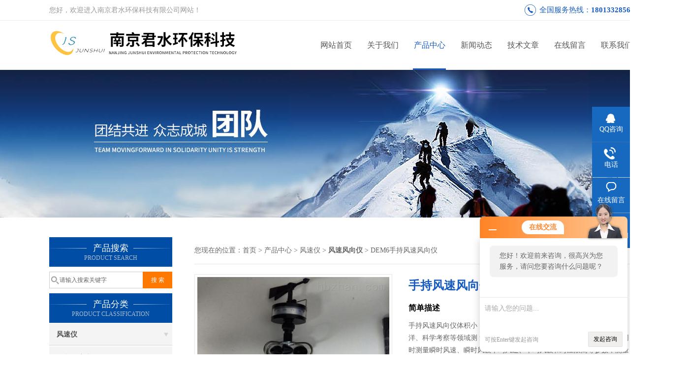

--- FILE ---
content_type: text/html; charset=utf-8
request_url: http://www.jsjunshui.com/Products-7901582.html
body_size: 8326
content:
<!DOCTYPE html PUBLIC "-//W3C//DTD XHTML 1.0 Transitional//EN" "http://www.w3.org/TR/xhtml1/DTD/xhtml1-transitional.dtd">
<html xmlns="http://www.w3.org/1999/xhtml">
<head>
<meta http-equiv="Content-Type" content="text/html; charset=utf-8" />
<meta http-equiv="X-UA-Compatible" content="IE=9; IE=8; IE=7; IE=EDGE" />
<TITLE>手持风速风向仪-百科-南京君水环保科技有限公司</TITLE>
<META NAME="Keywords" CONTENT="手持风速风向仪">
<META NAME="Description" CONTENT="南京君水环保科技有限公司所提供的DEM6手持风速风向仪质量可靠、规格齐全,南京君水环保科技有限公司不仅具有专业的技术水平,更有良好的售后服务和优质的解决方案,欢迎您来电咨询此产品具体参数及价格等详细信息！">
<link href="/skins/69584/css/css.css" rel="stylesheet" type="text/css">
<script type="text/javascript" src="/skins/69584/js/jquery.pack.js"></script>
<script type="text/javascript" src="/skins/69584/js/jquery.SuperSlide.js"></script>
<script>
$(document).ready(function(e) {
   $(".headerxy ul li").eq(num-1).addClass("on")
});
</script>
<script>var num=3</script>
<script type="application/ld+json">
{
"@context": "https://ziyuan.baidu.com/contexts/cambrian.jsonld",
"@id": "http://www.jsjunshui.com/Products-7901582.html",
"title": "手持风速风向仪DEM6",
"pubDate": "2014-05-12T22:09:09",
"upDate": "2024-10-14T17:23:06"
    }</script>
<script type="text/javascript" src="/ajax/common.ashx"></script>
<script src="/ajax/NewPersonalStyle.Classes.SendMSG,NewPersonalStyle.ashx" type="text/javascript"></script>
<script type="text/javascript">
var viewNames = "";
var cookieArr = document.cookie.match(new RegExp("ViewNames" + "=[_0-9]*", "gi"));
if (cookieArr != null && cookieArr.length > 0) {
   var cookieVal = cookieArr[0].split("=");
    if (cookieVal[0] == "ViewNames") {
        viewNames = unescape(cookieVal[1]);
    }
}
if (viewNames == "") {
    var exp = new Date();
    exp.setTime(exp.getTime() + 7 * 24 * 60 * 60 * 1000);
    viewNames = new Date().valueOf() + "_" + Math.round(Math.random() * 1000 + 1000);
    document.cookie = "ViewNames" + "=" + escape(viewNames) + "; expires" + "=" + exp.toGMTString();
}
SendMSG.ToSaveViewLog("7901582", "ProductsInfo",viewNames, function() {});
</script>
<script language="javaScript" src="/js/JSChat.js"></script><script language="javaScript">function ChatBoxClickGXH() { DoChatBoxClickGXH('http://chat.hbzhan.com',73031) }</script><script>!window.jQuery && document.write('<script src="https://public.mtnets.com/Plugins/jQuery/2.2.4/jquery-2.2.4.min.js">'+'</scr'+'ipt>');</script><script type="text/javascript" src="http://chat.hbzhan.com/chat/KFCenterBox/69584"></script><script type="text/javascript" src="http://chat.hbzhan.com/chat/KFLeftBox/69584"></script><script>
(function(){
var bp = document.createElement('script');
var curProtocol = window.location.protocol.split(':')[0];
if (curProtocol === 'https') {
bp.src = 'https://zz.bdstatic.com/linksubmit/push.js';
}
else {
bp.src = 'http://push.zhanzhang.baidu.com/push.js';
}
var s = document.getElementsByTagName("script")[0];
s.parentNode.insertBefore(bp, s);
})();
</script>
</head>

<body>
 <!--top-->
<div class="top">
  <div class="top01">
    <div class="top02">您好，欢迎进入南京君水环保科技有限公司网站！</div>
    <div class="phone">全国服务热线：<a href="tel:18013328569" rel="nofollow">18013328569</a></div>
  </div>
</div>
<!--top end-->
<header>
  <div class="headerx">
    <div class="headerxz"><a href="/"><img src="/skins/69584/images/logo.jpg" alt="南京君水环保科技有限公司"></a></div>
    <div class="headerxy">
      <ul>
        <li><a href="/">网站首页</a></li>
        <li><a href="/aboutus.html" rel="nofollow">关于我们</a></li>
        <li><a href="/products.html">产品中心</a></li>
        <li><a href="/news.html">新闻动态</a></li>
        <li><a href="/article.html">技术文章</a></li>
        <!--<li><a href="/honor.html" rel="nofollow">公司资质</a></li>-->
        <li><a href="/order.html" rel="nofollow">在线留言</a></li>
        <li><a href="/contact.html" rel="nofollow">联系我们</a></li>
      </ul>
    </div>
  </div>
</header>
<script src="http://www.hbzhan.com/mystat.aspx?u=shengrongyiqi"></script>
 <div class="nybanner"><img src="/skins/69584/images/nybanner.jpg"/></div>
 <div class="nymiddle">
   <div>
     <div class="midztz">
  <div class="midztzprofl"><dt>产品搜索</dt><dd>PRODUCT SEARCH</dd></div>
  <div class="sousuo">
    <form name="form1" method="post" action="/products.html" onsubmit="return checkform(form1)">
      <input name="" type="submit" class="ss_an"  value="搜 索"/>
      <input type="text" name="keyword"   class="ss_input" onfocus="if (value =='请输入搜索关键字'){value =''}" onblur="if (value =='')" value="请输入搜索关键字" />
    </form>
  </div>
  <div class="midztzprofl"><dt>产品分类</dt><dd>PRODUCT CLASSIFICATION</dd></div>
  <div class="midztzmulu">
    <ul>
      
      <li>
        <a href="/ParentList-269624.html" onmouseover="showsubmenu('风速仪')">风速仪</a>
        <div id="submenu_风速仪" style="display:none">
          <ul class="two_profl">
            
            <li><a href="/SonList-584993.html">风向风速仪</a></li>
            
            <li><a href="/SonList-1100243.html">气象站</a></li>
            
            <li><a href="/SonList-584991.html">手持风速仪</a></li>
            
            <li><a href="/SonList-269626.html">风速报警仪</a></li>
            
            <li><a href="/SonList-269625.html">风速风向仪</a></li>
            
          </ul>
        </div>
      </li>
      
    </ul>
     <a href="/products.html" class="pro_more" >查看更多 >></a>
  </div>
  <div class="midztzprofl"><dt>相关文章</dt><dd>RELEVANT ARTICLES</dd></div>
  <div class="midztzmulu xgwz">
    <ul>
      
      <li><a href="/Article-1165582.html">想知道该如何使用风速风向仪就看看本篇吧</a></li>
      
      <li><a href="/Article-807762.html">看完这些你就知道风速风向仪的结构组成了</a></li>
      
      <li><a href="/Article-796408.html">想知道什么是风速风向仪么？看完就知道了</a></li>
      
      <li><a href="/Article-731651.html">手持式气象站可降低农业因气象灾害而造成的农业经济损失</a></li>
      
      <li><a href="/Article-707961.html">想知道风速风向仪的一些功能的原理看看这些就行了</a></li>
      
      <li><a href="/Article-705799.html">或许看完这些你就知道风速风向仪的结构组成了</a></li>
      
      <li><a href="/Article-299268.html">DEM6风速风向仪的使用</a></li>
      
      <li><a href="/Article-1325134.html">手持风速风向仪延长使用寿命的建议</a></li>
      
      <li><a href="/Article-1288115.html">风速风向仪的数据采集与处理技术</a></li>
      
      <li><a href="/Article-1203880.html">了解一下手持风速风向仪的使用方法吧</a></li>
      
    </ul>
  </div>
</div>
     <div class="nymiddlezty">
       <div class="mianbao">
        您现在的位置：<a href="/">首页</a> > <a href="/products.html">产品中心</a> > <a href="/ParentList-269624.html">风速仪</a> > <a href="/SonList-269625.html"><strong>风速风向仪</strong></a> > DEM6手持风速风向仪
            
              
       </div>
       <div class="about_con"> 
         <div id="rlt"><div class="jqzoom"><a href="http://img73.hbzhan.com/gxhpic_7a3f66d593/1502f52b25101e8c7872a046da6095741a0a813d9276a876930055a866ff31d34ed8e36ed5bd6541.jpg" target="_blank" class="proimg"><img id=bigImg  src="http://img73.hbzhan.com/gxhpic_7a3f66d593/1502f52b25101e8c7872a046da6095741a0a813d9276a876930055a866ff31d34ed8e36ed5bd6541.jpg" jqimg="http://img73.hbzhan.com/gxhpic_7a3f66d593/1502f52b25101e8c7872a046da6095741a0a813d9276a876930055a866ff31d34ed8e36ed5bd6541.jpg"></a></div></div>
         <div class="rltproy">
           <h1 class="proname">手持风速风向仪</h1>
           <ul>
		     <li class="proname2">简单描述</li>
             <li class="desc">手持风速风向仪体积小，重量轻，功能全，可广泛用于农林、环 保、海洋、科学考察等领域测 量大气的风参数。DEM6便携式风速风向仪可以同时测量瞬时风速、瞬时风级平均风速、平均风级和对应浪高等参数，测量时无需人工对北，简化测量操作。</li>
             <li>更新时间：&nbsp;&nbsp;2024-10-14</li>
             <li>产品型号：&nbsp;&nbsp;<span>DEM6</span></li>
             <div class="pro_btn">
             <a href="#nr_textbox" class="zxxj">在线询价</a>
             <a href="/contact.html" class="lxwm">联系我们</a>
          </div>
           </ul>
         </div> 
         <div class="proneirong">
          <div class="proneirongp"><span>详细介绍</span></div>
          <link type="text/css" rel="stylesheet" href="/css/property.css">
<script>
	window.onload=function(){  
		changeTableHeight();  
	}  
	window.onresize=function(){ 
		changeTableHeight();  
	}  
	function changeTableHeight(){ 
		$(".proshowParameter table th").each(function (i,o){
	    var $this=$(o), 
	    height=$this.next().height();
	    $(this).css("height",height);
			var obj = $(o);
			var val = obj.text();
			if(val == '' || val == null || val == undefined){
				$(this).addClass('none');
			}else{
				$(this).removeClass('none');
			}
		});
		$(".proshowParameter table td").each(function (i,o){
			var obj = $(o);
			var val = obj.text();
			if(val == '' || val == null || val == undefined){
				$(this).addClass('none');
			}else{
				$(this).removeClass('none');
			}
		});
	}
</script>
                <section class="proshowParameter">
                	
                    <table style=" margin-bottom:20px;">
                        <tbody>
                            
                        </tbody>
                    </table>
                </section><div>　　<strong>手持风速风向仪</strong>是一种便携式的仪器，用于测量风的速度和方向。它可以提供实时的风速和风向数据，帮助人们在户外活动、风力发电、航空等领域中做出科学决策。<br />&nbsp;</div><div>　　手持风速风向仪通过内置的传感器测量周围空气的压力差和风向来确定风速和风向。它通常包括一个风轮和一个指示器。当风吹动风轮时，风轮的转速与风速成正比。指示器会显示当前的风速和风向。<br />&nbsp;</div><div>　　手持风速风向仪具有便携性强、操作简单、响应迅速等特点。它可以轻松地放入口袋或背包中，方便携带和使用。在户外活动中，我们可以随时测量风速和风向，以便决定是否进行某项活动，例如钓鱼、滑翔伞和登山等。<br />&nbsp;</div><div>　　手持风速风向仪在风力发电领域也发挥着重要作用。通过测量风速和风向，可以确定最佳的风力发电位置，提高发电效率。在航空领域，手持风速风向仪可以帮助飞行员了解风的情况，确保飞行安全。<br />&nbsp;</div><div>　　<strong>DEM6手持风速风向仪</strong>用途：<br />&nbsp;</div><div>　　风速测量部分采用了微机技术，可以同时测量瞬时风速、瞬时风级平均风速、平均风级和对应浪高等参 数。带有数据锁存功能，便于读数。风向部分采用了自动指北装置，测量时无需人工对北，简化测量操作。体积小，重量轻，功能全，可广泛用于农林、环 保、海洋、科学考察等领域测 量大气的风参数。<br />&nbsp;</div><div>　　<strong>DEM6手持风速风向仪</strong>工作原理简介：<br />&nbsp;</div><div>　　1、风向部分：由风向标、风向度盘(磁罗盘/指北针)等组成，风向示值由风向指针在风向度盘上的位置来确定。<br />&nbsp;</div><div>　　2、风速部分：采用传统的三环旋转架结构，仪器内的单片机对风速传感器的输出频率进行采样、计算，zui后仪器输出瞬时风速、一分钟平均风速、瞬时风级、一分钟平均风级、平均风速及对应的浪高。测得的参数在数字显示器上用数字直接显示出来。<br />&nbsp;</div><p align="center"><img src="https://img63.hbzhan.com/gxhpic_7a3f66d593/1c5e63a41dd9acb693010560f709a4e9b4d48d3ebf8158b7c0dad1be0d11d86909d3dcbadfb3027e.jpg" width="500" height="500" align="middle" alt="" /></p><p>&nbsp;</p><div>　　技术性能指标：<br />&nbsp;</div><div>　　1、风速指标<br />&nbsp;</div><div>　　(1)风速测量范围：0～30米/秒<br />&nbsp;</div><div>　　(2)风速传感器启运风速：不大于0.8米/秒<br />&nbsp;</div><div>　　(3)风速测量精度：误差不大于&plusmn;(0.3&plusmn;0.03V)米/秒(V-实际风速)<br />&nbsp;</div><div>　　(4)可显示的风速参数：瞬时风速、平均风速、瞬时风级、平均风级、对应浪高<br />&nbsp;</div><div>　　(5)显示分辩率：0.1米/秒&nbsp; (风速)<br />&nbsp;</div><div>　　1级&nbsp;&nbsp; (风级)<br />&nbsp;</div><div>　　0.1米&nbsp; (浪高)<br />&nbsp;</div><div>　　(6)功能及单位直接用显示汉字<br />&nbsp;</div><div>　　显示数字高度：18mm<br />&nbsp;</div><div>　　2、风向指标<br />&nbsp;</div><div>　　(1)风向测量范围：0-360&deg;&nbsp;&nbsp; 16个方位<br />&nbsp;</div><div>　　(2)风向传感器启动风速：不大于1.0米/秒<br />&nbsp;</div><div>　　(3)风向测量精度：误差不大于&plusmn;1/2方位<br />&nbsp;</div><div>　　(4)风向定北：自动<br />&nbsp;</div><div>　　3、环境要求<br />&nbsp;</div><div>　　(1)工作环境温度：0-45℃<br />&nbsp;</div><div>　　(2)工作环境湿度：&le;90%RH(无凝结)<br />&nbsp;</div><div>　　4、供电电源<br />&nbsp;</div><div>　　(1)电源电压：4.5V&nbsp; 5#干电池3节<br />&nbsp;</div><div>　　(2)平均耗电流量：&le;5mA(电源为4.5V时)<br />&nbsp;</div><div>　　5、尺寸及重量<br />&nbsp;</div><div>　　(1)外形尺寸：400mm&times;100mm&times;100mm<br />&nbsp;</div><div>　　(2)重量：0.5kg</div>&nbsp;<br />
           <div id="nr_textbox"><link rel="stylesheet" type="text/css" href="/css/MessageBoard_style.css">
<script language="javascript" src="/skins/Scripts/order.js?v=20210318" type="text/javascript"></script>
<a name="order" id="order"></a>
<div class="ly_msg" id="ly_msg">
<form method="post" name="form2" id="form2">
	<h3>留言框  </h3>
	<ul>
		<li>
			<h4 class="xh">产品：</h4>
			<div class="msg_ipt1"><input class="textborder" size="30" name="Product" id="Product" value="手持风速风向仪"  placeholder="请输入产品名称" /></div>
		</li>
		<li>
			<h4>您的单位：</h4>
			<div class="msg_ipt12"><input class="textborder" size="42" name="department" id="department"  placeholder="请输入您的单位名称" /></div>
		</li>
		<li>
			<h4 class="xh">您的姓名：</h4>
			<div class="msg_ipt1"><input class="textborder" size="16" name="yourname" id="yourname"  placeholder="请输入您的姓名"/></div>
		</li>
		<li>
			<h4 class="xh">联系电话：</h4>
			<div class="msg_ipt1"><input class="textborder" size="30" name="phone" id="phone"  placeholder="请输入您的联系电话"/></div>
		</li>
		<li>
			<h4>常用邮箱：</h4>
			<div class="msg_ipt12"><input class="textborder" size="30" name="email" id="email" placeholder="请输入您的常用邮箱"/></div>
		</li>
        <li>
			<h4>省份：</h4>
			<div class="msg_ipt12"><select id="selPvc" class="msg_option">
							<option value="0" selected="selected">请选择您所在的省份</option>
			 <option value="1">安徽</option> <option value="2">北京</option> <option value="3">福建</option> <option value="4">甘肃</option> <option value="5">广东</option> <option value="6">广西</option> <option value="7">贵州</option> <option value="8">海南</option> <option value="9">河北</option> <option value="10">河南</option> <option value="11">黑龙江</option> <option value="12">湖北</option> <option value="13">湖南</option> <option value="14">吉林</option> <option value="15">江苏</option> <option value="16">江西</option> <option value="17">辽宁</option> <option value="18">内蒙古</option> <option value="19">宁夏</option> <option value="20">青海</option> <option value="21">山东</option> <option value="22">山西</option> <option value="23">陕西</option> <option value="24">上海</option> <option value="25">四川</option> <option value="26">天津</option> <option value="27">新疆</option> <option value="28">西藏</option> <option value="29">云南</option> <option value="30">浙江</option> <option value="31">重庆</option> <option value="32">香港</option> <option value="33">澳门</option> <option value="34">中国台湾</option> <option value="35">国外</option>	
                             </select></div>
		</li>
		<li>
			<h4>详细地址：</h4>
			<div class="msg_ipt12"><input class="textborder" size="50" name="addr" id="addr" placeholder="请输入您的详细地址"/></div>
		</li>
		
        <li>
			<h4>补充说明：</h4>
			<div class="msg_ipt12 msg_ipt0"><textarea class="areatext" style="width:100%;" name="message" rows="8" cols="65" id="message"  placeholder="请输入您的任何要求、意见或建议"></textarea></div>
		</li>
		<li>
			<h4 class="xh">验证码：</h4>
			<div class="msg_ipt2">
            	<div class="c_yzm">
                    <input class="textborder" size="4" name="Vnum" id="Vnum"/>
                    <a href="javascript:void(0);" class="yzm_img"><img src="/Image.aspx" title="点击刷新验证码" onclick="this.src='/image.aspx?'+ Math.random();"  width="90" height="34" /></a>
                </div>
                <span>请输入计算结果（填写阿拉伯数字），如：三加四=7</span>
            </div>
		</li>
		<li>
			<h4></h4>
			<div class="msg_btn"><input type="button" onclick="return Validate();" value="提 交" name="ok"  class="msg_btn1"/><input type="reset" value="重 填" name="no" /></div>
		</li>
	</ul>	
    <input name="PvcKey" id="PvcHid" type="hidden" value="" />
</form>
</div>
</div>
         </div>
         <script type="text/javascript">   
$(document).ready(function(e) {
    $(".proneirong img").each(function(index, element) {
        $(this).attr('style', 'max-width:100%');
    });
});
</script>
         <div class="pr_nt" style=" padding-left:25px;">
           <ul>
             <li class="fl"><span>上一个：</span> <a href="/Products-7897190.html">ZUF-100H超声波流量计管道消防水速仪</a></li>
             <li class="fr"><span>下一个：</span> <a href="/Products-7901661.html">LB70流速测量仪</a></li>
           </ul>
         </div>
       </div>
     </div>
   </div>
 </div>
 <div class="clear"></div>
 <!--foot start-->
<div class="ly_foot">
	<div class="ft_main">
		<div class="ft_contact">
			<em>Contact Us</em>
			<ul>
				<li><img src="/Skins/69584/images/qq.png" />联系QQ：295851536</li>
				<li><img src="/Skins/69584/images/email.png" />联系邮箱：njshr@163.com</li>
				<li><img src="/Skins/69584/images/fax.png" />传真：86-025-85508117</li>
				<li><img src="/Skins/69584/images/addr.png" />联系地址：南京市六合区葛塘街道中山村梅王组99号203室</li>
			</ul>
		</div>
		<div class="ft_prolist">
			<em>Products</em>
			<ul>
            	
				
				<li><a href="/Products-7598226.html">SH-100手持式测深仪</a></li>
                
				<li><a href="/Products-7901582.html">DEM6手持风速风向仪</a></li>
                
				<li><a href="/Products-19697029.html">WS-30多功能气象仪</a></li>
                
				<li><a href="/Products-19778307.html">音响器响铃器</a></li>
                
				
			</ul>
		</div>
		<div class="ft_ewm">
			<img src="/Skins/69584/images/code.jpg" />
			<p>扫一扫&nbsp;&nbsp;微信咨询</p>
		</div>
		<div class="clear"></div>
	</div>
	<div class="ft_copy">
		<p>&copy;2026 南京君水环保科技有限公司 版权所有&nbsp;&nbsp;备案号：<a href="http://beian.miit.gov.cn" target="_blank" rel="nofollow">苏ICP备2020050886号-1</a>&nbsp;&nbsp;技术支持：<a href="http://www.hbzhan.com" target="_blank" rel="nofollow">环保在线</a>&nbsp;&nbsp;&nbsp;&nbsp;<a href="/sitemap.xml" target="_blank">sitemap.xml</a>&nbsp;&nbsp;&nbsp;&nbsp;总访问量：262184 <a href="http://www.hbzhan.com/login" target="_blank" rel="nofollow">管理登陆</a></p>
	</div>
</div>
<!--foot end-->


<!--右侧漂浮 begin-->
<div class="client-2"> 
    <ul id="client-2"> 
      <li class="my-kefu-qq"> 
       <div class="my-kefu-main"> 
        <div class="my-kefu-left"><a class="online-contact-btn" href="http://wpa.qq.com/msgrd?v=3&amp;uin=295851536&amp;site=qq&amp;menu=yes" target="_blank"><i></i><p>QQ咨询</p></a></div> <div class="my-kefu-right"></div> 
       </div>
      </li> 
      <li class="my-kefu-tel"> 
       <div class="my-kefu-tel-main"> 
        <div class="my-kefu-left"><i></i><p>电话</p></div> 
        <div class="my-kefu-tel-right">025-85508117</div> 
       </div>
      </li> 
      <li class="my-kefu-liuyan"> 
       <div class="my-kefu-main"> 
        <div class="my-kefu-left"><a href="/order.html" title="在线留言" rel="nofollow"><i></i><p>在线留言</p></a></div> 
        <div class="my-kefu-right"></div> 
       </div>
      </li> 
      <li class="my-kefu-weixin"> 
       <div class="my-kefu-main"> 
        <div class="my-kefu-left"><i></i><p> 微信扫一扫 </p> </div> 
        <div class="my-kefu-right"> </div> 
        <div class="my-kefu-weixin-pic"><img src="/skins/69584/images/code.jpg"> </div> 
       </div>
      </li> 
      <li class="my-kefu-ftop"> 
       <div class="my-kefu-main"> 
        <div class="my-kefu-left"><a href="javascript:;"><i></i><p>返回顶部</p></a> </div> 
        <div class="my-kefu-right"> </div> 
       </div>
      </li> 
    </ul> 
</div>
<!--右侧漂浮 end-->
<script type="text/javascript" src="/skins/69584/js/pt_js.js"></script>
<script type="text/javascript" src="/skins/69584/js/qq.js"></script>
 <script type="text/javascript">
   window.onerror=function(){return true;}
 </script>

 <script type='text/javascript' src='/js/VideoIfrmeReload.js?v=001'></script>
  
</html>
</body>